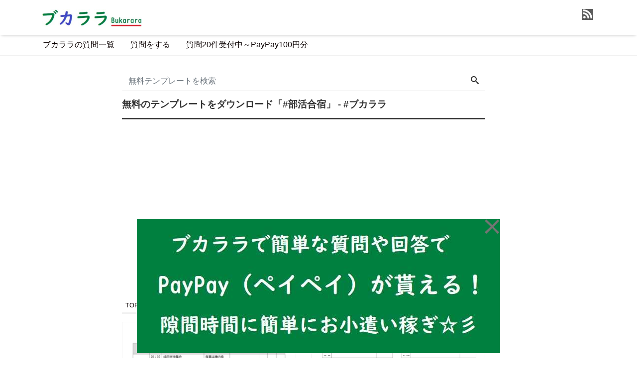

--- FILE ---
content_type: text/html; charset=UTF-8
request_url: https://bukarara.jp/templates/tag/%E9%83%A8%E6%B4%BB%E5%90%88%E5%AE%BF/
body_size: 16813
content:
<!DOCTYPE html>
<html dir="ltr" lang="ja" prefix="og: https://ogp.me/ns#">
<head>
<meta charset="utf-8">
<meta name="viewport" content="width=device-width, initial-scale=1, maximum-scale=1, user-scalable=no">

<meta name="author" content="ブカララ &#8211; 部活・学校・受験">

<!-- Google tag (gtag.js) -->
<script async data-type="lazy" data-src="https://www.googletagmanager.com/gtag/js?id=G-X8Y4DJ9CB8"></script>
<script data-type="lazy" data-src="[data-uri]"></script>

<script async src="https://pagead2.googlesyndication.com/pagead/js/adsbygoogle.js?client=ca-pub-6125085720949281"
     crossorigin="anonymous"></script>
<!-- OGP --><meta property='og:site_name' content='ブカララ - 部活・学校・受験'><meta property='og:description' content='「#ブカララ」では多くのデザインの素材を無料でダウンロード出来ます。「#部活合宿 テンプレート」をお探しの場合は複数のデザインから探してダウンロードする事で、ExcelやWordとPDF・JPGなど編集や印刷して使える素材が沢山あります。'><meta property='og:title' content='「#部活合宿テンプレート」を無料でダウンロード - #ブカララ'><meta property='og:url' content='https://bukarara.jp/templates/tag/%e9%83%a8%e6%b4%bb%e5%90%88%e5%ae%bf/'><meta property='og:type' content='article'><meta property='og:image' content='https://bukarara.jp/wp-content/uploads/2024/04/ブカララヘッダー.jpg'><meta property='og:image:width' content='1777'><meta property='og:image:height' content='1000'><meta property='og:image:secure_url' content='https://bukarara.jp/wp-content/uploads/2024/04/ブカララヘッダー.jpg'><meta name='twitter:card' content='summary_large_image'><meta name='twitter:title' content='「#部活合宿テンプレート」を無料でダウンロード - #ブカララ'><meta name='twitter:description' content='「#ブカララ」では多くのデザインの素材を無料でダウンロード出来ます。「#部活合宿 テンプレート」をお探しの場合は複数のデザインから探してダウンロードする事で、ExcelやWordとPDF・JPGなど編集や印刷して使える素材が沢山あります。'><meta name='twitter:image' content='https://bukarara.jp/wp-content/uploads/2024/04/ブカララヘッダー.jpg'>
<title>「#部活合宿テンプレート」を無料でダウンロード - #ブカララ</title>
<script type="text/javascript">var ajaxurl = "https://bukarara.jp/wp-admin/admin-ajax.php",ap_nonce 	= "4862b7564d",apTemplateUrl = "https://bukarara.jp/wp-content/plugins/anspress-question-answer/templates/js-template";apQuestionID = "0";aplang = {"loading":"\u8aad\u307f\u8fbc\u307f\u4e2d\uff0e\uff0e\uff0e","sending":"\u9001\u4fe1\u4e2d\uff0e\uff0e\uff0e","file_size_error":"\u30d5\u30a1\u30a4\u30eb\u30b5\u30a4\u30ba\u304c\u5927\u304d\u3059\u304e\u307e\u3059\uff0810 MBj\u307e\u3067\uff09","attached_max":"\u6dfb\u4ed8\u30d5\u30a1\u30a4\u30eb\u6570\u304c\u591a\u3059\u304e\u307e\u3059","commented":"\u30b3\u30e1\u30f3\u30c8\u6e08","comment":"\u30b3\u30e1\u30f3\u30c8","cancel":"\u30ad\u30e3\u30f3\u30bb\u30eb","update":"\u66f4\u65b0","your_comment":"\u30b3\u30e1\u30f3\u30c8\u3092\u5165\u529b\u3057\u3066\u304f\u3060\u3055\u3044...","notifications":"\u901a\u77e5","mark_all_seen":"\u5168\u3066\u65e2\u8aad\u306b\u3059\u308b","search":"\u691c\u7d22","no_permission_comments":"\u30b3\u30e1\u30f3\u30c8\u3092\u95b2\u89a7\u3059\u308b\u6a29\u9650\u304c\u3042\u308a\u307e\u305b\u3093"};disable_q_suggestion = "";</script>
		<!-- All in One SEO 4.7.3 - aioseo.com -->
		<meta name="description" content="「#ブカララ」では多くのデザインの素材を無料でダウンロード出来ます。「#部活合宿 テンプレート」をお探しの場合は複数のデザインから探してダウンロードする事で、ExcelやWordとPDF・JPGなど編集や印刷して使える素材が沢山あります。" />
		<meta name="robots" content="max-image-preview:large" />
		<link rel="canonical" href="https://bukarara.jp/templates/tag/" />
		<meta name="generator" content="All in One SEO (AIOSEO) 4.7.3" />
		<script type="application/ld+json" class="aioseo-schema">
			{"@context":"https:\/\/schema.org","@graph":[{"@type":"BreadcrumbList","@id":"https:\/\/bukarara.jp\/templates\/tag\/%E9%83%A8%E6%B4%BB%E5%90%88%E5%AE%BF\/#breadcrumblist","itemListElement":[{"@type":"ListItem","@id":"https:\/\/bukarara.jp\/#listItem","position":1,"name":"\u5bb6","item":"https:\/\/bukarara.jp\/","nextItem":"https:\/\/bukarara.jp\/templates\/tag\/%e9%83%a8%e6%b4%bb%e5%90%88%e5%ae%bf\/#listItem"},{"@type":"ListItem","@id":"https:\/\/bukarara.jp\/templates\/tag\/%e9%83%a8%e6%b4%bb%e5%90%88%e5%ae%bf\/#listItem","position":2,"name":"\u90e8\u6d3b\u5408\u5bbf","previousItem":"https:\/\/bukarara.jp\/#listItem"}]},{"@type":"CollectionPage","@id":"https:\/\/bukarara.jp\/templates\/tag\/%E9%83%A8%E6%B4%BB%E5%90%88%E5%AE%BF\/#collectionpage","url":"https:\/\/bukarara.jp\/templates\/tag\/%E9%83%A8%E6%B4%BB%E5%90%88%E5%AE%BF\/","name":"\u300c#\u90e8\u6d3b\u5408\u5bbf\u30c6\u30f3\u30d7\u30ec\u30fc\u30c8\u300d\u3092\u7121\u6599\u3067\u30c0\u30a6\u30f3\u30ed\u30fc\u30c9 - #\u30d6\u30ab\u30e9\u30e9","description":"\u300c#\u30d6\u30ab\u30e9\u30e9\u300d\u3067\u306f\u591a\u304f\u306e\u30c7\u30b6\u30a4\u30f3\u306e\u7d20\u6750\u3092\u7121\u6599\u3067\u30c0\u30a6\u30f3\u30ed\u30fc\u30c9\u51fa\u6765\u307e\u3059\u3002\u300c#\u90e8\u6d3b\u5408\u5bbf \u30c6\u30f3\u30d7\u30ec\u30fc\u30c8\u300d\u3092\u304a\u63a2\u3057\u306e\u5834\u5408\u306f\u8907\u6570\u306e\u30c7\u30b6\u30a4\u30f3\u304b\u3089\u63a2\u3057\u3066\u30c0\u30a6\u30f3\u30ed\u30fc\u30c9\u3059\u308b\u4e8b\u3067\u3001Excel\u3084Word\u3068PDF\u30fbJPG\u306a\u3069\u7de8\u96c6\u3084\u5370\u5237\u3057\u3066\u4f7f\u3048\u308b\u7d20\u6750\u304c\u6ca2\u5c71\u3042\u308a\u307e\u3059\u3002","inLanguage":"ja","isPartOf":{"@id":"https:\/\/bukarara.jp\/#website"},"breadcrumb":{"@id":"https:\/\/bukarara.jp\/templates\/tag\/%E9%83%A8%E6%B4%BB%E5%90%88%E5%AE%BF\/#breadcrumblist"}},{"@type":"WebSite","@id":"https:\/\/bukarara.jp\/#website","url":"https:\/\/bukarara.jp\/","name":"\u30d6\u30ab\u30e9\u30e9","description":"\u90e8\u6d3b\u30fb\u5b66\u6821\u30fb\u53d7\u9a13\u30fb\u4eba\u9593\u95a2\u4fc2\u30fb\u30a2\u30eb\u30d0\u30a4\u30c8\u306e\u30d6\u30ed\u30b0\u3084\u6295\u7a3f\u30dd\u30fc\u30bf\u30eb\u30b5\u30a4\u30c8\u30fb\u5b66\u6821\u3084\u90e8\u6d3b\u3067\u306e\u4eba\u9593\u95a2\u4fc2\u306a\u3069\u3092\u89e3\u6d88\u3067\u304d\u308b\u30dd\u30fc\u30bf\u30eb\u30b5\u30a4\u30c8\uff01","inLanguage":"ja","publisher":{"@id":"https:\/\/bukarara.jp\/#person"}}]}
		</script>
		<!-- All in One SEO -->

<script id="wpp-js" src="https://bukarara.jp/wp-content/plugins/wordpress-popular-posts/assets/js/wpp.min.js?ver=7.1.0" data-sampling="0" data-sampling-rate="100" data-api-url="https://bukarara.jp/wp-json/wordpress-popular-posts" data-post-id="0" data-token="cb686e8b69" data-lang="0" data-debug="0"></script>
<link rel="alternate" type="application/rss+xml" title="ブカララ - 部活・学校・受験 &raquo; フィード" href="https://bukarara.jp/feed/" />
<link rel="alternate" type="application/rss+xml" title="ブカララ - 部活・学校・受験 &raquo; コメントフィード" href="https://bukarara.jp/comments/feed/" />
<link rel="alternate" type="application/rss+xml" title="ブカララ - 部活・学校・受験 &raquo; 部活合宿 無料テンプレートのタグ のフィード" href="https://bukarara.jp/templates/tag/%e9%83%a8%e6%b4%bb%e5%90%88%e5%ae%bf/feed/" />
<style id='wp-img-auto-sizes-contain-inline-css'>
img:is([sizes=auto i],[sizes^="auto," i]){contain-intrinsic-size:3000px 1500px}
/*# sourceURL=wp-img-auto-sizes-contain-inline-css */
</style>
<link rel='stylesheet' id='anspress-fonts-css' href='https://bukarara.jp/wp-content/plugins/anspress-question-answer/templates/css/fonts.css?ver=4.3.2' media='all' />
<link rel='stylesheet' id='anspress-main-css' href='https://bukarara.jp/wp-content/plugins/anspress-question-answer/templates/css/main.css?ver=4.3.2' media='all' />
<style id='anspress-main-inline-css'>

		#anspress .ap-q-cells{
				margin-left: 60px;
		}
		#anspress .ap-a-cells{
				margin-left: 60px;
		}
/*# sourceURL=anspress-main-inline-css */
</style>
<link rel='stylesheet' id='ap-overrides-css' href='https://bukarara.jp/wp-content/themes/liquid-magazine-child/anspress/css/overrides.css?v=4.3.2&#038;ver=4.3.2' media='all' />
<link rel='stylesheet' id='sbi_styles-css' href='https://bukarara.jp/wp-content/plugins/instagram-feed/css/sbi-styles.min.css?ver=6.5.1' media='all' />
<style id='wp-emoji-styles-inline-css'>

	img.wp-smiley, img.emoji {
		display: inline !important;
		border: none !important;
		box-shadow: none !important;
		height: 1em !important;
		width: 1em !important;
		margin: 0 0.07em !important;
		vertical-align: -0.1em !important;
		background: none !important;
		padding: 0 !important;
	}
/*# sourceURL=wp-emoji-styles-inline-css */
</style>
<style id='wp-block-library-inline-css'>
:root{--wp-block-synced-color:#7a00df;--wp-block-synced-color--rgb:122,0,223;--wp-bound-block-color:var(--wp-block-synced-color);--wp-editor-canvas-background:#ddd;--wp-admin-theme-color:#007cba;--wp-admin-theme-color--rgb:0,124,186;--wp-admin-theme-color-darker-10:#006ba1;--wp-admin-theme-color-darker-10--rgb:0,107,160.5;--wp-admin-theme-color-darker-20:#005a87;--wp-admin-theme-color-darker-20--rgb:0,90,135;--wp-admin-border-width-focus:2px}@media (min-resolution:192dpi){:root{--wp-admin-border-width-focus:1.5px}}.wp-element-button{cursor:pointer}:root .has-very-light-gray-background-color{background-color:#eee}:root .has-very-dark-gray-background-color{background-color:#313131}:root .has-very-light-gray-color{color:#eee}:root .has-very-dark-gray-color{color:#313131}:root .has-vivid-green-cyan-to-vivid-cyan-blue-gradient-background{background:linear-gradient(135deg,#00d084,#0693e3)}:root .has-purple-crush-gradient-background{background:linear-gradient(135deg,#34e2e4,#4721fb 50%,#ab1dfe)}:root .has-hazy-dawn-gradient-background{background:linear-gradient(135deg,#faaca8,#dad0ec)}:root .has-subdued-olive-gradient-background{background:linear-gradient(135deg,#fafae1,#67a671)}:root .has-atomic-cream-gradient-background{background:linear-gradient(135deg,#fdd79a,#004a59)}:root .has-nightshade-gradient-background{background:linear-gradient(135deg,#330968,#31cdcf)}:root .has-midnight-gradient-background{background:linear-gradient(135deg,#020381,#2874fc)}:root{--wp--preset--font-size--normal:16px;--wp--preset--font-size--huge:42px}.has-regular-font-size{font-size:1em}.has-larger-font-size{font-size:2.625em}.has-normal-font-size{font-size:var(--wp--preset--font-size--normal)}.has-huge-font-size{font-size:var(--wp--preset--font-size--huge)}.has-text-align-center{text-align:center}.has-text-align-left{text-align:left}.has-text-align-right{text-align:right}.has-fit-text{white-space:nowrap!important}#end-resizable-editor-section{display:none}.aligncenter{clear:both}.items-justified-left{justify-content:flex-start}.items-justified-center{justify-content:center}.items-justified-right{justify-content:flex-end}.items-justified-space-between{justify-content:space-between}.screen-reader-text{border:0;clip-path:inset(50%);height:1px;margin:-1px;overflow:hidden;padding:0;position:absolute;width:1px;word-wrap:normal!important}.screen-reader-text:focus{background-color:#ddd;clip-path:none;color:#444;display:block;font-size:1em;height:auto;left:5px;line-height:normal;padding:15px 23px 14px;text-decoration:none;top:5px;width:auto;z-index:100000}html :where(.has-border-color){border-style:solid}html :where([style*=border-top-color]){border-top-style:solid}html :where([style*=border-right-color]){border-right-style:solid}html :where([style*=border-bottom-color]){border-bottom-style:solid}html :where([style*=border-left-color]){border-left-style:solid}html :where([style*=border-width]){border-style:solid}html :where([style*=border-top-width]){border-top-style:solid}html :where([style*=border-right-width]){border-right-style:solid}html :where([style*=border-bottom-width]){border-bottom-style:solid}html :where([style*=border-left-width]){border-left-style:solid}html :where(img[class*=wp-image-]){height:auto;max-width:100%}:where(figure){margin:0 0 1em}html :where(.is-position-sticky){--wp-admin--admin-bar--position-offset:var(--wp-admin--admin-bar--height,0px)}@media screen and (max-width:600px){html :where(.is-position-sticky){--wp-admin--admin-bar--position-offset:0px}}

/*# sourceURL=wp-block-library-inline-css */
</style><style id='wp-block-paragraph-inline-css'>
.is-small-text{font-size:.875em}.is-regular-text{font-size:1em}.is-large-text{font-size:2.25em}.is-larger-text{font-size:3em}.has-drop-cap:not(:focus):first-letter{float:left;font-size:8.4em;font-style:normal;font-weight:100;line-height:.68;margin:.05em .1em 0 0;text-transform:uppercase}body.rtl .has-drop-cap:not(:focus):first-letter{float:none;margin-left:.1em}p.has-drop-cap.has-background{overflow:hidden}:root :where(p.has-background){padding:1.25em 2.375em}:where(p.has-text-color:not(.has-link-color)) a{color:inherit}p.has-text-align-left[style*="writing-mode:vertical-lr"],p.has-text-align-right[style*="writing-mode:vertical-rl"]{rotate:180deg}
/*# sourceURL=https://bukarara.jp/wp-includes/blocks/paragraph/style.min.css */
</style>
<style id='global-styles-inline-css'>
:root{--wp--preset--aspect-ratio--square: 1;--wp--preset--aspect-ratio--4-3: 4/3;--wp--preset--aspect-ratio--3-4: 3/4;--wp--preset--aspect-ratio--3-2: 3/2;--wp--preset--aspect-ratio--2-3: 2/3;--wp--preset--aspect-ratio--16-9: 16/9;--wp--preset--aspect-ratio--9-16: 9/16;--wp--preset--color--black: #000000;--wp--preset--color--cyan-bluish-gray: #abb8c3;--wp--preset--color--white: #ffffff;--wp--preset--color--pale-pink: #f78da7;--wp--preset--color--vivid-red: #cf2e2e;--wp--preset--color--luminous-vivid-orange: #ff6900;--wp--preset--color--luminous-vivid-amber: #fcb900;--wp--preset--color--light-green-cyan: #7bdcb5;--wp--preset--color--vivid-green-cyan: #00d084;--wp--preset--color--pale-cyan-blue: #8ed1fc;--wp--preset--color--vivid-cyan-blue: #0693e3;--wp--preset--color--vivid-purple: #9b51e0;--wp--preset--color--liquid-theme: #00a5d4;--wp--preset--color--liquid-blue: #32bdeb;--wp--preset--color--liquid-dark-blue: #00a5d4;--wp--preset--color--liquid-red: #eb6032;--wp--preset--color--liquid-orange: #ff6900;--wp--preset--color--liquid-pink: #f6adc6;--wp--preset--color--liquid-yellow: #fff100;--wp--preset--color--liquid-green: #3eb370;--wp--preset--color--liquid-purple: #745399;--wp--preset--color--liquid-white: #ffffff;--wp--preset--color--liquid-dark-gray: #333333;--wp--preset--gradient--vivid-cyan-blue-to-vivid-purple: linear-gradient(135deg,rgb(6,147,227) 0%,rgb(155,81,224) 100%);--wp--preset--gradient--light-green-cyan-to-vivid-green-cyan: linear-gradient(135deg,rgb(122,220,180) 0%,rgb(0,208,130) 100%);--wp--preset--gradient--luminous-vivid-amber-to-luminous-vivid-orange: linear-gradient(135deg,rgb(252,185,0) 0%,rgb(255,105,0) 100%);--wp--preset--gradient--luminous-vivid-orange-to-vivid-red: linear-gradient(135deg,rgb(255,105,0) 0%,rgb(207,46,46) 100%);--wp--preset--gradient--very-light-gray-to-cyan-bluish-gray: linear-gradient(135deg,rgb(238,238,238) 0%,rgb(169,184,195) 100%);--wp--preset--gradient--cool-to-warm-spectrum: linear-gradient(135deg,rgb(74,234,220) 0%,rgb(151,120,209) 20%,rgb(207,42,186) 40%,rgb(238,44,130) 60%,rgb(251,105,98) 80%,rgb(254,248,76) 100%);--wp--preset--gradient--blush-light-purple: linear-gradient(135deg,rgb(255,206,236) 0%,rgb(152,150,240) 100%);--wp--preset--gradient--blush-bordeaux: linear-gradient(135deg,rgb(254,205,165) 0%,rgb(254,45,45) 50%,rgb(107,0,62) 100%);--wp--preset--gradient--luminous-dusk: linear-gradient(135deg,rgb(255,203,112) 0%,rgb(199,81,192) 50%,rgb(65,88,208) 100%);--wp--preset--gradient--pale-ocean: linear-gradient(135deg,rgb(255,245,203) 0%,rgb(182,227,212) 50%,rgb(51,167,181) 100%);--wp--preset--gradient--electric-grass: linear-gradient(135deg,rgb(202,248,128) 0%,rgb(113,206,126) 100%);--wp--preset--gradient--midnight: linear-gradient(135deg,rgb(2,3,129) 0%,rgb(40,116,252) 100%);--wp--preset--font-size--small: 13px;--wp--preset--font-size--medium: 20px;--wp--preset--font-size--large: 36px;--wp--preset--font-size--x-large: 42px;--wp--preset--spacing--20: 0.44rem;--wp--preset--spacing--30: 0.67rem;--wp--preset--spacing--40: 1rem;--wp--preset--spacing--50: 1.5rem;--wp--preset--spacing--60: 2.25rem;--wp--preset--spacing--70: 3.38rem;--wp--preset--spacing--80: 5.06rem;--wp--preset--shadow--natural: 6px 6px 9px rgba(0, 0, 0, 0.2);--wp--preset--shadow--deep: 12px 12px 50px rgba(0, 0, 0, 0.4);--wp--preset--shadow--sharp: 6px 6px 0px rgba(0, 0, 0, 0.2);--wp--preset--shadow--outlined: 6px 6px 0px -3px rgb(255, 255, 255), 6px 6px rgb(0, 0, 0);--wp--preset--shadow--crisp: 6px 6px 0px rgb(0, 0, 0);}:where(.is-layout-flex){gap: 0.5em;}:where(.is-layout-grid){gap: 0.5em;}body .is-layout-flex{display: flex;}.is-layout-flex{flex-wrap: wrap;align-items: center;}.is-layout-flex > :is(*, div){margin: 0;}body .is-layout-grid{display: grid;}.is-layout-grid > :is(*, div){margin: 0;}:where(.wp-block-columns.is-layout-flex){gap: 2em;}:where(.wp-block-columns.is-layout-grid){gap: 2em;}:where(.wp-block-post-template.is-layout-flex){gap: 1.25em;}:where(.wp-block-post-template.is-layout-grid){gap: 1.25em;}.has-black-color{color: var(--wp--preset--color--black) !important;}.has-cyan-bluish-gray-color{color: var(--wp--preset--color--cyan-bluish-gray) !important;}.has-white-color{color: var(--wp--preset--color--white) !important;}.has-pale-pink-color{color: var(--wp--preset--color--pale-pink) !important;}.has-vivid-red-color{color: var(--wp--preset--color--vivid-red) !important;}.has-luminous-vivid-orange-color{color: var(--wp--preset--color--luminous-vivid-orange) !important;}.has-luminous-vivid-amber-color{color: var(--wp--preset--color--luminous-vivid-amber) !important;}.has-light-green-cyan-color{color: var(--wp--preset--color--light-green-cyan) !important;}.has-vivid-green-cyan-color{color: var(--wp--preset--color--vivid-green-cyan) !important;}.has-pale-cyan-blue-color{color: var(--wp--preset--color--pale-cyan-blue) !important;}.has-vivid-cyan-blue-color{color: var(--wp--preset--color--vivid-cyan-blue) !important;}.has-vivid-purple-color{color: var(--wp--preset--color--vivid-purple) !important;}.has-black-background-color{background-color: var(--wp--preset--color--black) !important;}.has-cyan-bluish-gray-background-color{background-color: var(--wp--preset--color--cyan-bluish-gray) !important;}.has-white-background-color{background-color: var(--wp--preset--color--white) !important;}.has-pale-pink-background-color{background-color: var(--wp--preset--color--pale-pink) !important;}.has-vivid-red-background-color{background-color: var(--wp--preset--color--vivid-red) !important;}.has-luminous-vivid-orange-background-color{background-color: var(--wp--preset--color--luminous-vivid-orange) !important;}.has-luminous-vivid-amber-background-color{background-color: var(--wp--preset--color--luminous-vivid-amber) !important;}.has-light-green-cyan-background-color{background-color: var(--wp--preset--color--light-green-cyan) !important;}.has-vivid-green-cyan-background-color{background-color: var(--wp--preset--color--vivid-green-cyan) !important;}.has-pale-cyan-blue-background-color{background-color: var(--wp--preset--color--pale-cyan-blue) !important;}.has-vivid-cyan-blue-background-color{background-color: var(--wp--preset--color--vivid-cyan-blue) !important;}.has-vivid-purple-background-color{background-color: var(--wp--preset--color--vivid-purple) !important;}.has-black-border-color{border-color: var(--wp--preset--color--black) !important;}.has-cyan-bluish-gray-border-color{border-color: var(--wp--preset--color--cyan-bluish-gray) !important;}.has-white-border-color{border-color: var(--wp--preset--color--white) !important;}.has-pale-pink-border-color{border-color: var(--wp--preset--color--pale-pink) !important;}.has-vivid-red-border-color{border-color: var(--wp--preset--color--vivid-red) !important;}.has-luminous-vivid-orange-border-color{border-color: var(--wp--preset--color--luminous-vivid-orange) !important;}.has-luminous-vivid-amber-border-color{border-color: var(--wp--preset--color--luminous-vivid-amber) !important;}.has-light-green-cyan-border-color{border-color: var(--wp--preset--color--light-green-cyan) !important;}.has-vivid-green-cyan-border-color{border-color: var(--wp--preset--color--vivid-green-cyan) !important;}.has-pale-cyan-blue-border-color{border-color: var(--wp--preset--color--pale-cyan-blue) !important;}.has-vivid-cyan-blue-border-color{border-color: var(--wp--preset--color--vivid-cyan-blue) !important;}.has-vivid-purple-border-color{border-color: var(--wp--preset--color--vivid-purple) !important;}.has-vivid-cyan-blue-to-vivid-purple-gradient-background{background: var(--wp--preset--gradient--vivid-cyan-blue-to-vivid-purple) !important;}.has-light-green-cyan-to-vivid-green-cyan-gradient-background{background: var(--wp--preset--gradient--light-green-cyan-to-vivid-green-cyan) !important;}.has-luminous-vivid-amber-to-luminous-vivid-orange-gradient-background{background: var(--wp--preset--gradient--luminous-vivid-amber-to-luminous-vivid-orange) !important;}.has-luminous-vivid-orange-to-vivid-red-gradient-background{background: var(--wp--preset--gradient--luminous-vivid-orange-to-vivid-red) !important;}.has-very-light-gray-to-cyan-bluish-gray-gradient-background{background: var(--wp--preset--gradient--very-light-gray-to-cyan-bluish-gray) !important;}.has-cool-to-warm-spectrum-gradient-background{background: var(--wp--preset--gradient--cool-to-warm-spectrum) !important;}.has-blush-light-purple-gradient-background{background: var(--wp--preset--gradient--blush-light-purple) !important;}.has-blush-bordeaux-gradient-background{background: var(--wp--preset--gradient--blush-bordeaux) !important;}.has-luminous-dusk-gradient-background{background: var(--wp--preset--gradient--luminous-dusk) !important;}.has-pale-ocean-gradient-background{background: var(--wp--preset--gradient--pale-ocean) !important;}.has-electric-grass-gradient-background{background: var(--wp--preset--gradient--electric-grass) !important;}.has-midnight-gradient-background{background: var(--wp--preset--gradient--midnight) !important;}.has-small-font-size{font-size: var(--wp--preset--font-size--small) !important;}.has-medium-font-size{font-size: var(--wp--preset--font-size--medium) !important;}.has-large-font-size{font-size: var(--wp--preset--font-size--large) !important;}.has-x-large-font-size{font-size: var(--wp--preset--font-size--x-large) !important;}
/*# sourceURL=global-styles-inline-css */
</style>

<style id='classic-theme-styles-inline-css'>
/*! This file is auto-generated */
.wp-block-button__link{color:#fff;background-color:#32373c;border-radius:9999px;box-shadow:none;text-decoration:none;padding:calc(.667em + 2px) calc(1.333em + 2px);font-size:1.125em}.wp-block-file__button{background:#32373c;color:#fff;text-decoration:none}
/*# sourceURL=/wp-includes/css/classic-themes.min.css */
</style>
<link rel='stylesheet' id='appep-client-style-css' href='https://bukarara.jp/wp-content/plugins/anspress-plugin-easy-payment/css/appep_client_style.css?ver=1.3.5' media='all' />
<link rel='stylesheet' id='contact-form-7-css' href='https://bukarara.jp/wp-content/plugins/contact-form-7/includes/css/styles.css?ver=6.0' media='all' />
<link rel='stylesheet' id='cdlm-client-style-css' href='https://bukarara.jp/wp-content/plugins/very-easy-content-download-manager/css/cdlm-client-style.css?ver=1.0.2' media='all' />
<link rel='stylesheet' id='wordpress-popular-posts-css-css' href='https://bukarara.jp/wp-content/plugins/wordpress-popular-posts/assets/css/wpp.css?ver=7.1.0' media='all' />
<link rel='stylesheet' id='bootstrap-css' href='https://bukarara.jp/wp-content/themes/liquid-magazine/css/bootstrap.min.css?ver=9999' media='all' />
<link rel='stylesheet' id='icomoon-css' href='https://bukarara.jp/wp-content/themes/liquid-magazine/css/icomoon.css?ver=6.9' media='all' />
<link rel='stylesheet' id='liquid-style-css' href='https://bukarara.jp/wp-content/themes/liquid-magazine/style.css?ver=6.9' media='all' />
<link rel='stylesheet' id='child-style-css' href='https://bukarara.jp/wp-content/themes/liquid-magazine-child/style.css?ver=20240623-1' media='all' />
<link rel='stylesheet' id='liquid-block-style-css' href='https://bukarara.jp/wp-content/themes/liquid-magazine/css/block.css?ver=9999' media='all' />
<link rel='stylesheet' id='pochipp-front-css' href='https://bukarara.jp/wp-content/plugins/pochipp/dist/css/style.css?ver=1.15.0' media='all' />
<link rel='stylesheet' id='um_modal-css' href='https://bukarara.jp/wp-content/plugins/ultimate-member/assets/css/um-modal.min.css?ver=2.8.9' media='all' />
<link rel='stylesheet' id='um_ui-css' href='https://bukarara.jp/wp-content/plugins/ultimate-member/assets/libs/jquery-ui/jquery-ui.min.css?ver=1.13.2' media='all' />
<link rel='stylesheet' id='um_tipsy-css' href='https://bukarara.jp/wp-content/plugins/ultimate-member/assets/libs/tipsy/tipsy.min.css?ver=1.0.0a' media='all' />
<link rel='stylesheet' id='um_raty-css' href='https://bukarara.jp/wp-content/plugins/ultimate-member/assets/libs/raty/um-raty.min.css?ver=2.6.0' media='all' />
<link rel='stylesheet' id='select2-css' href='https://bukarara.jp/wp-content/plugins/ultimate-member/assets/libs/select2/select2.min.css?ver=4.0.13' media='all' />
<link rel='stylesheet' id='um_fileupload-css' href='https://bukarara.jp/wp-content/plugins/ultimate-member/assets/css/um-fileupload.min.css?ver=2.8.9' media='all' />
<link rel='stylesheet' id='um_confirm-css' href='https://bukarara.jp/wp-content/plugins/ultimate-member/assets/libs/um-confirm/um-confirm.min.css?ver=1.0' media='all' />
<link rel='stylesheet' id='um_datetime-css' href='https://bukarara.jp/wp-content/plugins/ultimate-member/assets/libs/pickadate/default.min.css?ver=3.6.2' media='all' />
<link rel='stylesheet' id='um_datetime_date-css' href='https://bukarara.jp/wp-content/plugins/ultimate-member/assets/libs/pickadate/default.date.min.css?ver=3.6.2' media='all' />
<link rel='stylesheet' id='um_datetime_time-css' href='https://bukarara.jp/wp-content/plugins/ultimate-member/assets/libs/pickadate/default.time.min.css?ver=3.6.2' media='all' />
<link rel='stylesheet' id='um_fonticons_ii-css' href='https://bukarara.jp/wp-content/plugins/ultimate-member/assets/libs/legacy/fonticons/fonticons-ii.min.css?ver=2.8.9' media='all' />
<link rel='stylesheet' id='um_fonticons_fa-css' href='https://bukarara.jp/wp-content/plugins/ultimate-member/assets/libs/legacy/fonticons/fonticons-fa.min.css?ver=2.8.9' media='all' />
<link rel='stylesheet' id='um_fontawesome-css' href='https://bukarara.jp/wp-content/plugins/ultimate-member/assets/css/um-fontawesome.min.css?ver=6.5.2' media='all' />
<link rel='stylesheet' id='um_common-css' href='https://bukarara.jp/wp-content/plugins/ultimate-member/assets/css/common.min.css?ver=2.8.9' media='all' />
<link rel='stylesheet' id='um_responsive-css' href='https://bukarara.jp/wp-content/plugins/ultimate-member/assets/css/um-responsive.min.css?ver=2.8.9' media='all' />
<link rel='stylesheet' id='um_styles-css' href='https://bukarara.jp/wp-content/plugins/ultimate-member/assets/css/um-styles.min.css?ver=2.8.9' media='all' />
<link rel='stylesheet' id='um_crop-css' href='https://bukarara.jp/wp-content/plugins/ultimate-member/assets/libs/cropper/cropper.min.css?ver=1.6.1' media='all' />
<link rel='stylesheet' id='um_profile-css' href='https://bukarara.jp/wp-content/plugins/ultimate-member/assets/css/um-profile.min.css?ver=2.8.9' media='all' />
<link rel='stylesheet' id='um_account-css' href='https://bukarara.jp/wp-content/plugins/ultimate-member/assets/css/um-account.min.css?ver=2.8.9' media='all' />
<link rel='stylesheet' id='um_misc-css' href='https://bukarara.jp/wp-content/plugins/ultimate-member/assets/css/um-misc.min.css?ver=2.8.9' media='all' />
<link rel='stylesheet' id='um_default_css-css' href='https://bukarara.jp/wp-content/plugins/ultimate-member/assets/css/um-old-default.min.css?ver=2.8.9' media='all' />
<script src="https://bukarara.jp/wp-includes/js/jquery/jquery.min.js?ver=3.7.1" id="jquery-core-js"></script>
<script src="https://bukarara.jp/wp-includes/js/jquery/jquery-migrate.min.js?ver=3.4.1" id="jquery-migrate-js"></script>
<script src="https://bukarara.jp/wp-content/themes/liquid-magazine/js/bootstrap.min.js?ver=9999" id="bootstrap-js"></script>
<script src="https://bukarara.jp/wp-content/plugins/ultimate-member/assets/js/um-gdpr.min.js?ver=2.8.9" id="um-gdpr-js"></script>
<link rel="https://api.w.org/" href="https://bukarara.jp/wp-json/" /><link rel="alternate" title="JSON" type="application/json" href="https://bukarara.jp/wp-json/wp/v2/templates_tag/335" /><link rel="EditURI" type="application/rsd+xml" title="RSD" href="https://bukarara.jp/xmlrpc.php?rsd" />
		<style type="text/css">
			.um_request_name {
				display: none !important;
			}
		</style>
	            <style id="wpp-loading-animation-styles">@-webkit-keyframes bgslide{from{background-position-x:0}to{background-position-x:-200%}}@keyframes bgslide{from{background-position-x:0}to{background-position-x:-200%}}.wpp-widget-block-placeholder,.wpp-shortcode-placeholder{margin:0 auto;width:60px;height:3px;background:#dd3737;background:linear-gradient(90deg,#dd3737 0%,#571313 10%,#dd3737 100%);background-size:200% auto;border-radius:3px;-webkit-animation:bgslide 1s infinite linear;animation:bgslide 1s infinite linear}</style>
            <!-- Pochipp -->
<style id="pchpp_custom_style">:root{--pchpp-color-inline: #069A8E;--pchpp-color-custom: #5ca250;--pchpp-color-custom-2: #8e59e4;--pchpp-color-amazon: #f99a0c;--pchpp-color-rakuten: #e0423c;--pchpp-color-yahoo: #438ee8;--pchpp-color-mercari: #3c3c3c;--pchpp-inline-bg-color: var(--pchpp-color-inline);--pchpp-inline-txt-color: #fff;--pchpp-inline-shadow: 0 1px 4px -1px rgba(0, 0, 0, 0.2);--pchpp-inline-radius: 0px;--pchpp-inline-width: auto;}</style>
<script id="pchpp_vars">window.pchppVars = {};window.pchppVars.ajaxUrl = "https://bukarara.jp/wp-admin/admin-ajax.php";window.pchppVars.ajaxNonce = "e29a3aa3ce";</script>

<!-- / Pochipp -->
	<style type="text/css">
		/*<!-- rtoc -->*/
		.rtoc-mokuji-content {
			background-color: #ffffff;
		}

		.rtoc-mokuji-content.frame1 {
			border: 1px solid #405796;
		}

		.rtoc-mokuji-content #rtoc-mokuji-title {
			color: #405796;
		}

		.rtoc-mokuji-content .rtoc-mokuji li>a {
			color: #5c5f6b;
		}

		.rtoc-mokuji-content .mokuji_ul.level-1>.rtoc-item::before {
			background-color: #6a91c1 !important;
		}

		.rtoc-mokuji-content .mokuji_ul.level-2>.rtoc-item::before {
			background-color: #6a91c1 !important;
		}

		.rtoc-mokuji-content.frame2::before,
		.rtoc-mokuji-content.frame3,
		.rtoc-mokuji-content.frame4,
		.rtoc-mokuji-content.frame5 {
			border-color: #405796 !important;
		}

		.rtoc-mokuji-content.frame5::before,
		.rtoc-mokuji-content.frame5::after {
			background-color: #405796;
		}

		.widget_block #rtoc-mokuji-widget-wrapper .rtoc-mokuji.level-1 .rtoc-item.rtoc-current:after,
		.widget #rtoc-mokuji-widget-wrapper .rtoc-mokuji.level-1 .rtoc-item.rtoc-current:after,
		#scrollad #rtoc-mokuji-widget-wrapper .rtoc-mokuji.level-1 .rtoc-item.rtoc-current:after,
		#sideBarTracking #rtoc-mokuji-widget-wrapper .rtoc-mokuji.level-1 .rtoc-item.rtoc-current:after {
			background-color: #6a91c1 !important;
		}

		.cls-1,
		.cls-2 {
			stroke: #405796;
		}

		.rtoc-mokuji-content .decimal_ol.level-2>.rtoc-item::before,
		.rtoc-mokuji-content .mokuji_ol.level-2>.rtoc-item::before,
		.rtoc-mokuji-content .decimal_ol.level-2>.rtoc-item::after,
		.rtoc-mokuji-content .decimal_ol.level-2>.rtoc-item::after {
			color: #6a91c1;
			background-color: #6a91c1;
		}

		.rtoc-mokuji-content .rtoc-mokuji.level-1>.rtoc-item::before {
			color: #6a91c1;
		}

		.rtoc-mokuji-content .decimal_ol>.rtoc-item::after {
			background-color: #6a91c1;
		}

		.rtoc-mokuji-content .decimal_ol>.rtoc-item::before {
			color: #6a91c1;
		}

		/*rtoc_return*/
		#rtoc_return a::before {
			background-image: url(https://bukarara.jp/wp-content/plugins/rich-table-of-content/include/../img/rtoc_return.png);
		}

		#rtoc_return a {
			background-color: #6a91c1 !important;
		}

		/* アクセントポイント */
		.rtoc-mokuji-content .level-1>.rtoc-item #rtocAC.accent-point::after {
			background-color: #6a91c1;
		}

		.rtoc-mokuji-content .level-2>.rtoc-item #rtocAC.accent-point::after {
			background-color: #6a91c1;
		}
		.rtoc-mokuji-content.frame6,
		.rtoc-mokuji-content.frame7::before,
		.rtoc-mokuji-content.frame8::before {
			border-color: #405796;
		}

		.rtoc-mokuji-content.frame6 #rtoc-mokuji-title,
		.rtoc-mokuji-content.frame7 #rtoc-mokuji-title::after {
			background-color: #405796;
		}

		#rtoc-mokuji-wrapper.rtoc-mokuji-content.rtoc_h2_timeline .mokuji_ol.level-1>.rtoc-item::after,
		#rtoc-mokuji-wrapper.rtoc-mokuji-content.rtoc_h2_timeline .level-1.decimal_ol>.rtoc-item::after,
		#rtoc-mokuji-wrapper.rtoc-mokuji-content.rtoc_h3_timeline .mokuji_ol.level-2>.rtoc-item::after,
		#rtoc-mokuji-wrapper.rtoc-mokuji-content.rtoc_h3_timeline .mokuji_ol.level-2>.rtoc-item::after,
		.rtoc-mokuji-content.frame7 #rtoc-mokuji-title span::after {
			background-color: #6a91c1;
		}

		.widget #rtoc-mokuji-wrapper.rtoc-mokuji-content.frame6 #rtoc-mokuji-title {
			color: #405796;
			background-color: #ffffff;
		}
	</style>
	<link rel="icon" href="https://bukarara.jp/wp-content/uploads/2024/04/cropped-ブブララ-32x32.png" sizes="32x32" />
<link rel="icon" href="https://bukarara.jp/wp-content/uploads/2024/04/cropped-ブブララ-192x192.png" sizes="192x192" />
<link rel="apple-touch-icon" href="https://bukarara.jp/wp-content/uploads/2024/04/cropped-ブブララ-180x180.png" />
<meta name="msapplication-TileImage" content="https://bukarara.jp/wp-content/uploads/2024/04/cropped-ブブララ-270x270.png" />

<!--[if lt IE 9]>
<meta http-equiv="X-UA-Compatible" content="IE=edge">
<script type="text/javascript" src="https://oss.maxcdn.com/html5shiv/3.7.2/html5shiv.min.js"></script>
<script type="text/javascript" src="https://oss.maxcdn.com/respond/1.4.2/respond.min.js"></script>
<![endif]-->


<!-- CSS -->
<style>
        .tag-image-container {
        height: 100px;
    }

    .question-default-eye-catch-container {
        height: 100px;
    }

    .question-list-image-container {
        height: 100px;
    }

/*  customize  */
a, a:hover, a:active, a:visited {
    color: #0a0000;
}
/*  custom head  */


        .cdlm-style {
            .list-block .post_thumb {
                height: 300px;
                overflow: hidden;
                background-color: unset;
                text-align: center;
            }

            .list-block .cdlm-thumb-landscape {
                align-items: center;
            }

            .list-block .cdlm-thumb-portrait {
                align-items: baseline;
            }

            .list-block .cdlm-thumb-image {
                align-items: baseline;
            }

            .post_links .list-block {
                display: block!important;

                .post_thumb {
                    display: block;
                    background-position: center;
                }
            }
        }

        .cdlm-widget-style {
            span {
                padding: 1px 0px 0.5em 0;
            }
        }
        
    .question-h2, .question-h2 span, .question-h3, .question-h3 span {
        -webkit-line-clamp: 3;;
    }

    /* For Bootstrap 4.2 modal */
    body.modal-open {
        padding-right: 0 !important;
    }
</style>


<link rel='stylesheet' id='rtoc_style-css' href='https://bukarara.jp/wp-content/plugins/rich-table-of-content/css/rtoc_style.css?ver=6.9' media='all' />
</head>

<body class="archive tax-templates_tag term-335 wp-theme-liquid-magazine wp-child-theme-liquid-magazine-child" style="overflow-y: scroll;">


<!-- FB -->

<a id="top"></a>
<div class="wrapper">

<div class="headline">
    <div class="container">
        <div class="row">
            <div class="col-sm-6">
                <a href="https://bukarara.jp" title="ブカララ &#8211; 部活・学校・受験" class="logo">
			                                <img src="https://bukarara.jp/wp-content/uploads/2024/04/cropped-ブカララロゴ-1-1.jpg" alt="ブカララ &#8211; 部活・学校・受験">
			                        </a>
            </div>
            <div class="col-sm-6">
		                        <div class="sns d-none d-md-block">
			        			        			        			        			        			        			        			        			        			        			        			                                <a href="https://bukarara.jp/feed/"><i class="icon icon-rss"></i></a>
			                        </div>
            </div>
        </div>
    </div>
</div>

<nav class="navbar navbar-light navbar-expand-md flex-column">

    <div class="container">

		
		
        <button type="button" class="navbar-search d-block d-md-none" aria-label="Search"><i class="icon icon-search"></i></button>
        <!-- Global Menu -->
		<ul id="menu-global-menu-fixed" class="nav navbar-nav global-menu-fixed"><li id="menu-item-37" class="anspress-menu-base menu-item menu-item-type-post_type menu-item-object-page menu-item-37 nav-item"><a href="https://bukarara.jp/questions/">ブカララの質問一覧</a></li>
<li id="menu-item-38" class="anspress-menu-ask menu-item menu-item-type-post_type menu-item-object-page menu-item-38 nav-item"><a href="https://bukarara.jp/questions/ask/">質問をする</a></li>
<li class="menu-item"><a href="/questions/ask/">質問20件受付中～PayPay100円分</a></li></ul>            <ul class="nav navbar-nav global-menu-fixed ml-auto d-md-none">

									                    <li class='menu-item'><a href="/login/">ログイン</a></li>
                    <li class='menu-item'><a href="/register/">会員登録</a></li>
				            </ul>
					            <button type="button" class="navbar-toggler collapsed">
                <span class="sr-only">Menu</span>
                <span class="icon-bar top-bar"></span>
                <span class="icon-bar middle-bar"></span>
                <span class="icon-bar bottom-bar"></span>
            </button>
		

    </div>
	</nav>
<div class="searchform_nav">
    
<div class="searchform">
    <form action="https://bukarara.jp/" method="get" class="search-form">
        <fieldset class="form-group">
            <label class="screen-reader-text">検索</label>
            <input type="text" name="s" value="" placeholder="質問を検索" class="form-control search-text">
            <input type='hidden' name='post_type' value='question' />
            <button type="submit" value="Search" class="btn btn-primary" aria-label="Search"><i class="icon icon-search"></i></button>
        </fieldset>
    </form>
</div>

</div>

<!--<div class="hero">-->
<!--    <div class="hero_img" data-adaptive-background data-ab-css-background>&nbsp;</div>-->
<!--</div>-->

        <style>
            .row.no-gutters {
                margin-right: 0;
                margin-left: 0;
            }

            .cdlm-archive-title {
                font-size: large;
                font-weight: bold;
                margin: 0;
                line-height: unset;
            }
        </style>
		
<div class="detail archive">
    <div class="container">
        <div class="row">

	            <div class="free-space">
        <div class="menu-content-left">
            <script async src="https://pagead2.googlesyndication.com/pagead/js/adsbygoogle.js?client=ca-pub-6125085720949281"
     crossorigin="anonymous"></script>
<!-- bukarara-160x1200 -->
<ins class="adsbygoogle"
     style="display:inline-block;width:160px;height:1200px"
     data-ad-client="ca-pub-6125085720949281"
     data-ad-slot="6806665394"></ins>
<script>
     (adsbygoogle = window.adsbygoogle || []).push({});
</script>
        </div>
    </div>
	        
            <div class="col-md-8 mainarea">

	            
<div class="searchform">
    <form action="https://bukarara.jp/templates/" method="get" class="search-form">
        <fieldset class="form-group">
            <label class="screen-reader-text">検索</label>
            <input type="text" name="s" value="" placeholder="無料テンプレートを検索" class="form-control search-text">
            
            <button type="submit" value="Search" class="btn btn-primary" aria-label="Search"><i class="icon icon-search"></i></button>
        </fieldset>
    </form>
</div>


                <h1 class='ttl_h1'>無料のテンプレートをダウンロード<span>「#部活合宿」</span> - #ブカララ</h1>    <p>
        <div class="free-space">
            <div class="above_breadcrumbs">
                <script async src="https://pagead2.googlesyndication.com/pagead/js/adsbygoogle.js?client=ca-pub-6125085720949281"
     crossorigin="anonymous"></script>
<!-- bukarara-responsive -->
<ins class="adsbygoogle"
     style="display:block"
     data-ad-client="ca-pub-6125085720949281"
     data-ad-slot="3436740911"
     data-ad-format="auto"
     data-full-width-responsive="true"></ins>
<script>
     (adsbygoogle = window.adsbygoogle || []).push({});
</script>
<br /><br />
            </div>
        </div>
    </p>
                        <!-- pan -->
                        <nav aria-label="breadcrumb">
                            <ul class="breadcrumb" itemscope itemtype="https://schema.org/BreadcrumbList" style="border-top: unset!important;">
                                <li class="breadcrumb-item" itemprop="itemListElement" itemscope itemtype="https://schema.org/ListItem">
                                    <a href="https://bukarara.jp" itemprop="item"><span itemprop="name">TOP</span></a>
                                    <meta itemprop="position" content="1">
                                </li>
				                
	                                                            <li class="breadcrumb-item" itemprop="itemListElement" itemscope itemtype="https://schema.org/ListItem">
                                    <a href="https://bukarara.jp/templates/" itemprop="item"><span itemprop="name">無料テンプレート</span></a>
                                    <meta itemprop="position" content="2">
                                </li>

				                                                <li class="breadcrumb-item" itemprop="itemListElement" itemscope itemtype="https://schema.org/ListItem">
                                    <a href="https://bukarara.jp/templates/category/" itemprop="item"><span itemprop="name">カテゴリ</span></a>
                                    <meta itemprop="position" content="3">
                                </li>

	                                                            <li class="breadcrumb-item" itemprop="itemListElement" itemscope itemtype="https://schema.org/ListItem">
                                    <a href="https://bukarara.jp/templates/tag/" itemprop="item"><span itemprop="name">タグ</span></a>
                                    <meta itemprop="position" content="4">
                                </li>
				                                            </ul>
                        </nav>
                        
                
	            
                <div class="row" id="main">

                    


		                <article class="list col-xl-6 col-lg-6 list_big cdlm-style post-1140 templates type-templates status-publish has-post-thumbnail hentry templates_category-368 templates_tag-141 templates_tag-288 templates_tag-158 templates_tag-124 templates_tag-293 templates_tag-336 templates_tag-369 templates_tag-335 templates_tag-142">
                                <a href="https://bukarara.jp/templates/1140/" title="旅行工程表（旅のしおり）学校での修学旅行・部活の合宿などに使いやすいExcelとWordやPDFのテンプレートとなります。シンプルに旅行の日程を作成する事が出来" class="post_links">
                    <div class="list-block">
                                                                                    <div class="post_thumb cdlm-thumb-portrait">
                                    <img src="[data-uri]" alt="旅行工程表（旅のしおり）学校で" class="img-fluid" data-loading="lazy" data-src="https://bukarara.jp/wp-content/uploads/2024/07/修学旅行や合宿の旅行工程表テンプレート-724x1024.jpg">
                                </div>
                                
                                                <div class="list-text">
                            
                            
                            <h3 class="list-title post_ttl">
							    旅行工程表（旅のしおり）学校での修学旅行・部活の合宿などに使いやすいExcelとWordやPDFのテンプレートとなります。シンプルに旅行の日程を作成する事が出来                            </h3>
                        </div>
                    </div>
                </a>
            </article>
		    
		                <article class="list col-xl-6 col-lg-6 list_big cdlm-style post-1030 templates type-templates status-publish has-post-thumbnail hentry templates_category-334 templates_tag-288 templates_tag-124 templates_tag-336 templates_tag-264 templates_tag-335">
                                <a href="https://bukarara.jp/templates/1030/" title="旅行日程表（修学旅行・部活の合宿）Excel・Word・PDFのテンプレートで、学校での行事などで1泊2日などの旅のしおりなどとし利用する事が出来る素材となりま" class="post_links">
                    <div class="list-block">
                                                                                    <div class="post_thumb d-flex cdlm-thumb-landscape">
                                    <img src="[data-uri]" alt="旅行日程表（修学旅行・部活の合" class="img-fluid mx-auto" data-loading="lazy" data-src="https://bukarara.jp/wp-content/uploads/2024/07/templates_1030_image-1024x725.jpg">
                                </div>
	                            
                                                <div class="list-text">
                            
                            
                            <h3 class="list-title post_ttl">
							    旅行日程表（修学旅行・部活の合宿）Excel・Word・PDFのテンプレートで、学校での行事などで1泊2日などの旅のしおりなどとし利用する事が出来る素材となりま                            </h3>
                        </div>
                    </div>
                </a>
            </article>
		    
                </div>

                
                
            </div><!-- /col -->
            
<div class="col-md-4 sidebar">

    
    <div class="sidebar-inner">
        <div class="row widgets">

            
	            
                <!-- no widget -->
                <div class="col-12 widget search mb-0">
		            
<div class="searchform">
    <form action="https://bukarara.jp/" method="get" class="search-form">
        <fieldset class="form-group">
            <label class="screen-reader-text">検索</label>
            <input type="text" name="s" value="" placeholder="質問を検索" class="form-control search-text">
            <input type='hidden' name='post_type' value='question' />
            <button type="submit" value="Search" class="btn btn-primary" aria-label="Search"><i class="icon icon-search"></i></button>
        </fieldset>
    </form>
</div>

                </div>

                <div class="col-12 widget">

                                            <div class="ttl">アカウント</div>
                                                <div><a href="/login/">ログイン</a></div>
                        <div><a href="/register/">会員登録</a></div>
                                    </div>

	            
                                        <div class="col-12 widget">
                            <div class="ttl">みんなの質問</div>
                            <div><a href="/questions/">質問一覧</a></div>
                            <div><a href="/questions/ask/">質問をする</a></div>
                            <div><a href="/questions/activities/">アクティビティ</a></div>
                            <div><a href="/questions/categories/">カテゴリ</a><br></div>
                            <div><a href="/questions/tags/">タグ</a></div>
                        </div>
                        
                					<div class="col-12 widget">
						<div class="ttl">無料テンプレート</div>
						<div><a href='https://bukarara.jp/templates/'>無料テンプレート</a></div><div><a href='https://bukarara.jp/templates/category/'>カテゴリ</a></div><div><a href='https://bukarara.jp/templates/tag/'>タグ</a></div>					</div>
				
	            
                                    </div>
    </div>
</div>
	            <div class="free-space">
        <div class="menu-content-right">
            <script async src="https://pagead2.googlesyndication.com/pagead/js/adsbygoogle.js?client=ca-pub-6125085720949281"
     crossorigin="anonymous"></script>
<!-- bukarara-160x1200 -->
<ins class="adsbygoogle"
     style="display:inline-block;width:160px;height:1200px"
     data-ad-client="ca-pub-6125085720949281"
     data-ad-slot="6806665394"></ins>
<script>
     (adsbygoogle = window.adsbygoogle || []).push({});
</script>
        </div>
    </div>
        </div>
    </div>
</div>


    <div id="bottom-sticky-free-space-element" class="container sticky-top hidden">
        <div class="d-flex justify-content-center" style="position: relative;">
           <div class="bottom-sticky-free-space-element-container">
                <div class="bottom-sticky-close-button"
                    style="background:none;background: url('https://bukarara.jp/wp-content/appep/icons/x_mark_gray_thin.png') no-repeat center rgba(255, 255, 255, 0); background-size: cover; height: 2rem; width: 2rem;" data-loading="lazy-background"></div>
                <div id="daily_popup_html_div"></div>
            </div>
        </div>
    </div>

<div class="foot">
    <div class="container sns">
                                                                                                        <a href="https://bukarara.jp/feed/" aria-label="feed link"><i class="icon icon-rss"></i></a>
            </div>
</div>


<div class="pagetop">
    <a href="#top" aria-label="top"><i class="icon icon-arrow-up2"></i></a>
</div>


<footer>

    <div class="container">

	    
                <div class="row widgets">
            <div id="block-2" class="col-sm-4"><div class="widget widget_block widget_text">
<p><strong><a href="/">ホーム</a><br><a href="/terms-of-service/">利用規約</a><br><a href="/privacy">プライバシーポリシー</a><br><a href="/about">サイト運営者</a><br><a href="/contact">お問い合わせ</a></strong></p>
</div></div>        </div>
            </div>
    <div class="copy">
        (C)        2026 <a href="https://bukarara.jp">ブカララ &#8211; 部活・学校・受験</a>. All rights reserved.
	        <div class="free-space">
        <div class="index-footer-after-copyright">
            <a href="https://note.com/bukarara/">Bukarara</a>
        </div>
    </div>    </div>
</footer>

</div><!--/wrapper-->

<script>
var pochippSaleData = {
	amazon:{"start":"","end":"","text":""},
	rakuten:{"start":"","end":"","text":""},
	yahoo:{"start":"","end":"","text":""},
	mercari:{"start":"","end":"","text":""},
};
</script>
	
<div id="um_upload_single" style="display:none;"></div>

<div id="um_view_photo" style="display:none;">
	<a href="javascript:void(0);" data-action="um_remove_modal" class="um-modal-close" aria-label="写真モーダルを閉じる">
		<i class="um-faicon-times"></i>
	</a>

	<div class="um-modal-body photo">
		<div class="um-modal-photo"></div>
	</div>
</div>
<script type="speculationrules">
{"prefetch":[{"source":"document","where":{"and":[{"href_matches":"/*"},{"not":{"href_matches":["/wp-*.php","/wp-admin/*","/wp-content/uploads/*","/wp-content/*","/wp-content/plugins/*","/wp-content/themes/liquid-magazine-child/*","/wp-content/themes/liquid-magazine/*","/*\\?(.+)"]}},{"not":{"selector_matches":"a[rel~=\"nofollow\"]"}},{"not":{"selector_matches":".no-prefetch, .no-prefetch a"}}]},"eagerness":"conservative"}]}
</script>
<!-- Instagram Feed JS -->
<script type="text/javascript">
var sbiajaxurl = "https://bukarara.jp/wp-admin/admin-ajax.php";
</script>
<script type="text/javascript" id="flying-scripts">const loadScriptsTimer=setTimeout(loadScripts,5*1000);const userInteractionEvents=["mouseover","keydown","touchstart","touchmove","wheel"];userInteractionEvents.forEach(function(event){window.addEventListener(event,triggerScriptLoader,{passive:!0})});function triggerScriptLoader(){loadScripts();clearTimeout(loadScriptsTimer);userInteractionEvents.forEach(function(event){window.removeEventListener(event,triggerScriptLoader,{passive:!0})})}
function loadScripts(){document.querySelectorAll("script[data-type='lazy']").forEach(function(elem){elem.setAttribute("src",elem.getAttribute("data-src"))})}</script>
    <script type="text/javascript" id="flying-images">"use strict";window.FIConfig={lazyMethod:"javascript",lazyMargin:500};var flyingImages=function(){var a=document.querySelectorAll("[data-loading=\"lazy\"]");if(window.FIConfig.lazyMethod.includes("native")&&"loading"in HTMLImageElement.prototype)a.forEach(function(a){a.removeAttribute("data-loading"),a.setAttribute("loading","lazy"),a.dataset.srcset&&(a.srcset=a.dataset.srcset),a.src=a.dataset.src});else if(window.IntersectionObserver){var b=new IntersectionObserver(function(a){a.forEach(function(a){a.isIntersecting&&(b.unobserve(a.target),a.target.dataset.srcset&&(a.target.srcset=a.target.dataset.srcset),a.target.src=a.target.dataset.src,a.target.classList.add("lazyloaded"),a.target.removeAttribute("data-loading"))})},{rootMargin:window.FIConfig.lazyMargin+"px"});a.forEach(function(a){b.observe(a)})}else for(var c=0;c<a.length;c++)a[c].dataset.srcset&&(a[c].srcset=a[c].dataset.srcset),a[c].src=a[c].dataset.src};flyingImages();function throttle(a,b){var c=!1;return function(){c||(a.apply(null,arguments),c=!0,setTimeout(function(){c=!1},b))}}var dynamicContentObserver=new MutationObserver(throttle(flyingImages,125));dynamicContentObserver.observe(document.body,{attributes:!0,childList:!0,subtree:!0}),function(){var a=document.querySelectorAll("[data-loading=\"lazy-background\"]");if(window.IntersectionObserver){var d=new IntersectionObserver(function(a){a.forEach(function(a){if(a.isIntersecting){d.unobserve(a.target);var b=a.target.getAttribute("style"),c=b.replace("background:none;","");a.target.setAttribute("style",c),a.target.removeAttribute("data-loading")}})},{rootMargin:window.FIConfig.lazyMargin+"px"});a.forEach(function(a){d.observe(a)})}else for(var e=0;e<a.length;e++){var b=a[e].target.getAttribute("style"),c=b.replace("background:none;","");a[e].target.setAttribute("style",c),a[e].target.removeAttribute("data-loading")}}();</script>
    <script id="rtoc_js-js-extra">
var rtocScrollAnimation = {"rtocScrollAnimation":"on"};
var rtocBackButton = {"rtocBackButton":"off"};
var rtocBackDisplayPC = {"rtocBackDisplayPC":""};
var rtocOpenText = {"rtocOpenText":"OPEN"};
var rtocCloseText = {"rtocCloseText":"CLOSE"};
//# sourceURL=rtoc_js-js-extra
</script>
<script src="https://bukarara.jp/wp-content/plugins/rich-table-of-content/js/rtoc_common.js?ver=6.9" id="rtoc_js-js"></script>
<script src="https://bukarara.jp/wp-content/plugins/rich-table-of-content/js/rtoc_highlight.js?ver=6.9" id="rtoc_js_highlight-js"></script>
<script src="https://bukarara.jp/wp-includes/js/jquery/jquery.form.min.js?ver=4.3.0" id="jquery-form-js"></script>
<script src="https://bukarara.jp/wp-includes/js/underscore.min.js?ver=1.13.7" id="underscore-js"></script>
<script src="https://bukarara.jp/wp-includes/js/backbone.min.js?ver=1.6.0" id="backbone-js"></script>
<script src="https://bukarara.jp/wp-content/plugins/anspress-question-answer/assets/js/lib/selectize.min.js?ver=4.3.2" id="selectize-js"></script>
<script src="https://bukarara.jp/wp-content/plugins/anspress-question-answer/assets/js/common.js?ver=4.3.2" id="anspress-common-js"></script>
<script src="https://bukarara.jp/wp-content/plugins/anspress-plugin-easy-payment/assets/js/question.js?ver=1.0.20" id="anspress-question-js"></script>
<script src="https://bukarara.jp/wp-content/plugins/anspress-question-answer/assets/js/list.js?ver=4.3.2" id="anspress-list-js"></script>
<script id="anspress-tags-js-extra">
var apTagsTranslation = {"deleteTag":"\u30bf\u30b0\u3092\u524a\u9664","addTag":"\u30bf\u30b0\u3092\u8ffd\u52a0","tagAdded":"\u30bf\u30b0\u30ea\u30b9\u30c8\u306b\u8ffd\u52a0\u3057\u307e\u3057\u305f.","tagRemoved":"\u524a\u9664\u3055\u308c\u305f\u30bf\u30b0\u306e\u4e00\u89a7.","suggestionsAvailable":"\u56de\u7b54\u53d7\u4ed8\u4e2d\u3067\u3059\u3002 \u4e0a\u4e0b\u306e\u77e2\u5370\u30ad\u30fc\u3092\u4f7f\u7528\u3057\u3066\u8aad\u3080\u3053\u3068\u304c\u3067\u304d\u307e\u3059"};
//# sourceURL=anspress-tags-js-extra
</script>
<script src="https://bukarara.jp/wp-content/plugins/anspress-question-answer/assets/js/tags.js?ver=4.3.2" id="anspress-tags-js"></script>
<script src="https://bukarara.jp/wp-includes/js/dist/hooks.min.js?ver=dd5603f07f9220ed27f1" id="wp-hooks-js"></script>
<script src="https://bukarara.jp/wp-includes/js/dist/i18n.min.js?ver=c26c3dc7bed366793375" id="wp-i18n-js"></script>
<script id="wp-i18n-js-after">
wp.i18n.setLocaleData( { 'text direction\u0004ltr': [ 'ltr' ] } );
//# sourceURL=wp-i18n-js-after
</script>
<script src="https://bukarara.jp/wp-content/plugins/contact-form-7/includes/swv/js/index.js?ver=6.0" id="swv-js"></script>
<script id="contact-form-7-js-translations">
( function( domain, translations ) {
	var localeData = translations.locale_data[ domain ] || translations.locale_data.messages;
	localeData[""].domain = domain;
	wp.i18n.setLocaleData( localeData, domain );
} )( "contact-form-7", {"translation-revision-date":"2024-11-05 02:21:01+0000","generator":"GlotPress\/4.0.1","domain":"messages","locale_data":{"messages":{"":{"domain":"messages","plural-forms":"nplurals=1; plural=0;","lang":"ja_JP"},"This contact form is placed in the wrong place.":["\u3053\u306e\u30b3\u30f3\u30bf\u30af\u30c8\u30d5\u30a9\u30fc\u30e0\u306f\u9593\u9055\u3063\u305f\u4f4d\u7f6e\u306b\u7f6e\u304b\u308c\u3066\u3044\u307e\u3059\u3002"],"Error:":["\u30a8\u30e9\u30fc:"]}},"comment":{"reference":"includes\/js\/index.js"}} );
//# sourceURL=contact-form-7-js-translations
</script>
<script id="contact-form-7-js-before">
var wpcf7 = {
    "api": {
        "root": "https:\/\/bukarara.jp\/wp-json\/",
        "namespace": "contact-form-7\/v1"
    }
};
//# sourceURL=contact-form-7-js-before
</script>
<script src="https://bukarara.jp/wp-content/plugins/contact-form-7/includes/js/index.js?ver=6.0" id="contact-form-7-js"></script>
<script src="https://bukarara.jp/wp-content/themes/liquid-magazine/js/jquery.adaptive-backgrounds.js?ver=6.9" id="adaptive-backgrounds-js"></script>
<script src="https://bukarara.jp/wp-content/themes/liquid-magazine/js/common.min.js?ver=9999" id="liquid-script-js"></script>
<script id="wp-util-js-extra">
var _wpUtilSettings = {"ajax":{"url":"/wp-admin/admin-ajax.php"}};
//# sourceURL=wp-util-js-extra
</script>
<script src="https://bukarara.jp/wp-includes/js/wp-util.min.js?ver=6.9" id="wp-util-js"></script>
<script src="https://bukarara.jp/wp-content/plugins/ultimate-member/assets/libs/tipsy/tipsy.min.js?ver=1.0.0a" id="um_tipsy-js"></script>
<script src="https://bukarara.jp/wp-content/plugins/ultimate-member/assets/libs/um-confirm/um-confirm.min.js?ver=1.0" id="um_confirm-js"></script>
<script src="https://bukarara.jp/wp-content/plugins/ultimate-member/assets/libs/pickadate/picker.min.js?ver=3.6.2" id="um_datetime-js"></script>
<script src="https://bukarara.jp/wp-content/plugins/ultimate-member/assets/libs/pickadate/picker.date.min.js?ver=3.6.2" id="um_datetime_date-js"></script>
<script src="https://bukarara.jp/wp-content/plugins/ultimate-member/assets/libs/pickadate/picker.time.min.js?ver=3.6.2" id="um_datetime_time-js"></script>
<script src="https://bukarara.jp/wp-content/plugins/ultimate-member/assets/libs/pickadate/translations/ja_JP.min.js?ver=3.6.2" id="um_datetime_locale-js"></script>
<script id="um_common-js-extra">
var um_common_variables = {"locale":"ja"};
var um_common_variables = {"locale":"ja"};
//# sourceURL=um_common-js-extra
</script>
<script src="https://bukarara.jp/wp-content/plugins/ultimate-member/assets/js/common.min.js?ver=2.8.9" id="um_common-js"></script>
<script src="https://bukarara.jp/wp-content/plugins/ultimate-member/assets/libs/cropper/cropper.min.js?ver=1.6.1" id="um_crop-js"></script>
<script id="um_frontend_common-js-extra">
var um_frontend_common_variables = [];
//# sourceURL=um_frontend_common-js-extra
</script>
<script src="https://bukarara.jp/wp-content/plugins/ultimate-member/assets/js/common-frontend.min.js?ver=2.8.9" id="um_frontend_common-js"></script>
<script src="https://bukarara.jp/wp-content/plugins/ultimate-member/assets/js/um-modal.min.js?ver=2.8.9" id="um_modal-js"></script>
<script src="https://bukarara.jp/wp-content/plugins/ultimate-member/assets/libs/jquery-form/jquery-form.min.js?ver=2.8.9" id="um_jquery_form-js"></script>
<script src="https://bukarara.jp/wp-content/plugins/ultimate-member/assets/libs/fileupload/fileupload.js?ver=2.8.9" id="um_fileupload-js"></script>
<script src="https://bukarara.jp/wp-content/plugins/ultimate-member/assets/js/um-functions.min.js?ver=2.8.9" id="um_functions-js"></script>
<script src="https://bukarara.jp/wp-content/plugins/ultimate-member/assets/js/um-responsive.min.js?ver=2.8.9" id="um_responsive-js"></script>
<script src="https://bukarara.jp/wp-content/plugins/ultimate-member/assets/js/um-conditional.min.js?ver=2.8.9" id="um_conditional-js"></script>
<script src="https://bukarara.jp/wp-content/plugins/ultimate-member/assets/libs/select2/select2.full.min.js?ver=4.0.13" id="select2-js"></script>
<script src="https://bukarara.jp/wp-content/plugins/ultimate-member/assets/libs/select2/i18n/ja.js?ver=4.0.13" id="um_select2_locale-js"></script>
<script src="https://bukarara.jp/wp-content/plugins/ultimate-member/assets/libs/raty/um-raty.min.js?ver=2.6.0" id="um_raty-js"></script>
<script id="um_scripts-js-extra">
var um_scripts = {"max_upload_size":"1073741824","nonce":"b9acaa6041"};
//# sourceURL=um_scripts-js-extra
</script>
<script src="https://bukarara.jp/wp-content/plugins/ultimate-member/assets/js/um-scripts.min.js?ver=2.8.9" id="um_scripts-js"></script>
<script src="https://bukarara.jp/wp-content/plugins/ultimate-member/assets/js/um-profile.min.js?ver=2.8.9" id="um_profile-js"></script>
<script src="https://bukarara.jp/wp-content/plugins/ultimate-member/assets/js/um-account.min.js?ver=2.8.9" id="um_account-js"></script>
<script src="https://bukarara.jp/wp-content/plugins/anspress-plugin-easy-payment/assets/js/appep-form.js?ver=1.2.0" id="appep-form-js"></script>
<script src="https://bukarara.jp/wp-content/plugins/anspress-plugin-easy-payment/assets/js/appep-common.js?ver=1.1.3" id="appep-common-js"></script>
<script id="wp-emoji-settings" type="application/json">
{"baseUrl":"https://s.w.org/images/core/emoji/17.0.2/72x72/","ext":".png","svgUrl":"https://s.w.org/images/core/emoji/17.0.2/svg/","svgExt":".svg","source":{"concatemoji":"https://bukarara.jp/wp-includes/js/wp-emoji-release.min.js?ver=6.9"}}
</script>
<script type="module">
/*! This file is auto-generated */
const a=JSON.parse(document.getElementById("wp-emoji-settings").textContent),o=(window._wpemojiSettings=a,"wpEmojiSettingsSupports"),s=["flag","emoji"];function i(e){try{var t={supportTests:e,timestamp:(new Date).valueOf()};sessionStorage.setItem(o,JSON.stringify(t))}catch(e){}}function c(e,t,n){e.clearRect(0,0,e.canvas.width,e.canvas.height),e.fillText(t,0,0);t=new Uint32Array(e.getImageData(0,0,e.canvas.width,e.canvas.height).data);e.clearRect(0,0,e.canvas.width,e.canvas.height),e.fillText(n,0,0);const a=new Uint32Array(e.getImageData(0,0,e.canvas.width,e.canvas.height).data);return t.every((e,t)=>e===a[t])}function p(e,t){e.clearRect(0,0,e.canvas.width,e.canvas.height),e.fillText(t,0,0);var n=e.getImageData(16,16,1,1);for(let e=0;e<n.data.length;e++)if(0!==n.data[e])return!1;return!0}function u(e,t,n,a){switch(t){case"flag":return n(e,"\ud83c\udff3\ufe0f\u200d\u26a7\ufe0f","\ud83c\udff3\ufe0f\u200b\u26a7\ufe0f")?!1:!n(e,"\ud83c\udde8\ud83c\uddf6","\ud83c\udde8\u200b\ud83c\uddf6")&&!n(e,"\ud83c\udff4\udb40\udc67\udb40\udc62\udb40\udc65\udb40\udc6e\udb40\udc67\udb40\udc7f","\ud83c\udff4\u200b\udb40\udc67\u200b\udb40\udc62\u200b\udb40\udc65\u200b\udb40\udc6e\u200b\udb40\udc67\u200b\udb40\udc7f");case"emoji":return!a(e,"\ud83e\u1fac8")}return!1}function f(e,t,n,a){let r;const o=(r="undefined"!=typeof WorkerGlobalScope&&self instanceof WorkerGlobalScope?new OffscreenCanvas(300,150):document.createElement("canvas")).getContext("2d",{willReadFrequently:!0}),s=(o.textBaseline="top",o.font="600 32px Arial",{});return e.forEach(e=>{s[e]=t(o,e,n,a)}),s}function r(e){var t=document.createElement("script");t.src=e,t.defer=!0,document.head.appendChild(t)}a.supports={everything:!0,everythingExceptFlag:!0},new Promise(t=>{let n=function(){try{var e=JSON.parse(sessionStorage.getItem(o));if("object"==typeof e&&"number"==typeof e.timestamp&&(new Date).valueOf()<e.timestamp+604800&&"object"==typeof e.supportTests)return e.supportTests}catch(e){}return null}();if(!n){if("undefined"!=typeof Worker&&"undefined"!=typeof OffscreenCanvas&&"undefined"!=typeof URL&&URL.createObjectURL&&"undefined"!=typeof Blob)try{var e="postMessage("+f.toString()+"("+[JSON.stringify(s),u.toString(),c.toString(),p.toString()].join(",")+"));",a=new Blob([e],{type:"text/javascript"});const r=new Worker(URL.createObjectURL(a),{name:"wpTestEmojiSupports"});return void(r.onmessage=e=>{i(n=e.data),r.terminate(),t(n)})}catch(e){}i(n=f(s,u,c,p))}t(n)}).then(e=>{for(const n in e)a.supports[n]=e[n],a.supports.everything=a.supports.everything&&a.supports[n],"flag"!==n&&(a.supports.everythingExceptFlag=a.supports.everythingExceptFlag&&a.supports[n]);var t;a.supports.everythingExceptFlag=a.supports.everythingExceptFlag&&!a.supports.flag,a.supports.everything||((t=a.source||{}).concatemoji?r(t.concatemoji):t.wpemoji&&t.twemoji&&(r(t.twemoji),r(t.wpemoji)))});
//# sourceURL=https://bukarara.jp/wp-includes/js/wp-emoji-loader.min.js
</script>
		<script type="text/javascript">
			jQuery( window ).on( 'load', function() {
				jQuery('input[name="um_request"]').val('');
			});
		</script>
	
<!-- JS+ -->
<script>
jQuery(function($){ if ($('.hero').length && $('.mainarea .post_thumb').length) { var hero_img = $('.post_thumb:first').attr("style"); $('.hero_img').attr('style', hero_img); var hero = { parent: '.hero' }; $.adaptiveBackground.run(hero); } if ($('.follow').length && $(".follow_img > img[src*='uploads']").length) { var follow = { parent: '.follow', normalizeTextColor: true }; $.adaptiveBackground.run(follow); } });
</script>

</body>
</html>

--- FILE ---
content_type: text/html; charset=utf-8
request_url: https://www.google.com/recaptcha/api2/aframe
body_size: 268
content:
<!DOCTYPE HTML><html><head><meta http-equiv="content-type" content="text/html; charset=UTF-8"></head><body><script nonce="M1yv6Q1w3HOiPWMXAGMpiw">/** Anti-fraud and anti-abuse applications only. See google.com/recaptcha */ try{var clients={'sodar':'https://pagead2.googlesyndication.com/pagead/sodar?'};window.addEventListener("message",function(a){try{if(a.source===window.parent){var b=JSON.parse(a.data);var c=clients[b['id']];if(c){var d=document.createElement('img');d.src=c+b['params']+'&rc='+(localStorage.getItem("rc::a")?sessionStorage.getItem("rc::b"):"");window.document.body.appendChild(d);sessionStorage.setItem("rc::e",parseInt(sessionStorage.getItem("rc::e")||0)+1);localStorage.setItem("rc::h",'1768797296545');}}}catch(b){}});window.parent.postMessage("_grecaptcha_ready", "*");}catch(b){}</script></body></html>

--- FILE ---
content_type: text/css
request_url: https://bukarara.jp/wp-content/plugins/anspress-plugin-easy-payment/css/appep_client_style.css?ver=1.3.5
body_size: 1660
content:
.appep {



}

.hide-default-upload-button {
    display: none;
}

.ap-field-form_answer-upload_images label {
    display: none;
}

.ap-field-form_question-upload_images label {
    display: none;
}


.appep-form-upload-image-label {
    /* styling to make this look like a button */
    font-weight: 600;
    line-height: 1.6;
    padding: 5px 10px;
    background-color: #008CBA;
    color: white;
    cursor: pointer;
    text-align: center;
    text-decoration: none;
    font-size: 16px;
    /*transition-duration: 0.4s;*/
    border: 1px solid #00000000;
    border-radius: 2px;
}

@media only screen and (max-width: 480px) {
    .appep-form-upload-image-label {
        padding: 7px 10px;
    }
}

.appep-form-upload-image-label:hover {
    background-color: #8ec9e3;
    color: black;
}

.appep-form-label-disabled {
    background-color: #cecece;
    color: #756969;
}

.appep-form-label-disabled:hover {
    background-color: #cecece;
    color: #756969;
}

.appep-display-img-single {
    max-height: 400px;
}

.appep-display-img {
    max-height: 300px;
}

.trash-icon {
    position: absolute;
    right: 0;
    bottom: 0;
    display: block;
    float: left;
    font-size: 12px;
    margin-right: 10px;
    color: #666;
    background: #eee;
    text-align: center;
    border: 1px solid black;
    border-radius: 3px;
    padding: 5px;
}

.thin-alert {
    padding: 0 1rem!important;
}

.appep-alert-info {
    position: relative;
    border: 2px solid #009fff;
    border-radius: .25rem;
    font-size: 0.85rem;
    padding: .2rem .75rem;
    margin-bottom: .25rem;
}

.appep-alert-info span {
    margin-right: 5px;
}

.question-tags a {
    word-break: break-all;
}

.question-list-gift-details {
    color: #666;
    font-size: 12px;
}

.question-item-list-gift {
    display: inline-block;
    margin-right: 15px;
}

.question-item-list-icon {
    margin-right: 5px;
}

.question-item-list-gift > img {
    height: 20px;
    padding-bottom: 5px;
}

.um-profile .question-item-list-gift .gift-icon {
    display: inline;
}

.single-question-gift-details {
    color: #666;
    font-size: 16px;
}

.single-question-gift-icon {
    margin-right: 9px;
}

.small-avatar-a > img {
    border-radius: 999px;
    padding: 10px;
    position: relative;
    bottom: 4px;
    left: -7px;
}

.avatar-45 {
    border-radius: 999px!important;
}

.avatar-50 {
    border-radius: 999px!important;
}

.ap-form-control[type="url"] {
    width: 100%;
}

#anspress .ap-term-category-box>li {
    padding: 10px;
}

#anspress .ap-term-category-box {
    margin: -10px;
}

.appep-ref-url {
    border: 5px solid #f2f2f2;
    border-radius: 26px;
    padding: 20px;
}

.appep-clamp-line-1 {
    display: -webkit-box !important;
    -webkit-box-orient: vertical;
    -webkit-line-clamp: 1;
    overflow: hidden;
    line-break: anywhere;
}

.appep-clamp-line-2 {
    display: -webkit-box !important;
    -webkit-box-orient: vertical;
    -webkit-line-clamp: 2;
    overflow: hidden;
    line-break: anywhere;
}

.appep-profile-answer-content-clamp-sp {
    -webkit-line-clamp: 2;
}

.appep-ref-url-image {
    max-height: 300px;
    width: auto;
}

span.current {
    margin: 0 5px;
}

#anspress {
    font-size: 16px;
}

#anspress {
    font-size: 16px;
}

#anspress h2, #anspress h3 {
    line-height: 1;
}

#anspress .ap-questions-title {
    font-size: 16px;
}

#anspress .ap-questions-item {
    word-break: break-all;
    padding: 10px 10px;
}

#anspress .ap-cell {
    font-size: 16px;
    margin-left: unset;
}

#anspress .ap-taxo-detail .entry-title {
    font-size: 20px;
    color: black;
}

.ap-questions-vcount {
    margin-bottom: 5px;
}

@media only screen and (max-width: 480px) {

    #anspress .ap-q-metas {
        font-size: unset;
    }

    #anspress .ap-q-content {
        font-size: unset;
        line-height: unset;
    }

    #anspress .ap-cell {
        font-size: 18px;
    }

    #anspress .ap-single-vote {
        position: unset;
    }
}

#anspress .ap-term-category-box > li {
    min-width: unset;
}

#anspress .ap-q-inner {
    padding: 15px;
    word-wrap: break-word;
    overflow: auto;
}

#anspress .ap-term-category-box > li {
    flex-basis: 50%;
    min-width: unset;
}

.ap-pagination {
    display: flex;
    margin: 20px 0;
    justify-content: center;
}

.ap-pagination span, .ap-pagination a {
    font-size: 1.2rem;
    margin: 0 5px;
}

#anspress .ap-questions-summery {
    border-bottom: 1px solid rgba(0, 0, 0, 0.3);
}

#anspress .ap-taxo-detail .ap-tax-item-count {
    margin-left: 20px;
}

#anspress .ap-term-tag-box .ap-term-title {
    word-wrap: anywhere;
}

#anspress .ap-list-head {
    padding: 0;
    border: unset;
}

#anspress .ap-display-question-meta {
    color: #666;
}

.needs-answer {
    color: #EB0000;
    font-size: 14px;
}

.already-answered-answer {
    color: #666;
    font-size: 14px;
}

.already-answered-answer-checkmark {
    font-weight: 1000;
    color: red;
}

.answer-title {
    font-size: 1rem;
}

.appep-inner-link {
    padding: 0px;
    font-size: x-large;
}

.tag-image-container, .question-default-eye-catch-container, .question-list-image-container {
    overflow: hidden;
    position: relative;
}

.question-default-eye-catch-container {
    margin-top: 20px;
}

.tag-image, .question-default-eye-catch-image {
    position: relative;
    top: 50%;
    transform: translateY(-50%);
    width: 100%;
}

.question-list-image {
    position: relative;
    top: 50%;
    transform: translateY(-50%);
}

/* Instagram embed.js */
.sbi-embed-wrap {
    display: flex;
    justify-content: center;
}

/* ------------ */
/* bottom popup */
/* ------------ */
#bottom-sticky-free-space-element {
    /*position: fixed;*/
    /*right: 0;*/
    /*left: 0;*/
    bottom: 10px;
    z-index: 9999;
}

#bottom-sticky-free-space-element.hidden {
    display: none;
}

.bottom-sticky-close-button {
    position: absolute;
    top: 0;
    right: 0;
    display: none;
}

--- FILE ---
content_type: text/css
request_url: https://bukarara.jp/wp-content/plugins/very-easy-content-download-manager/css/cdlm-client-style.css?ver=1.0.2
body_size: 582
content:
.cdlm {
    .download-link {
        background-color: #007BFF; /* Business-like blue */
        color: #fff; /* White text */
        border: none;
        width: 70%;
        max-width: 300px;
        padding: 1rem 0;
        -webkit-appearance: none;
        -moz-appearance: none;
        appearance: none;
    }

    .download-link:hover {
        cursor: pointer; /* Changes the cursor to a hand cursor */
    }

    .download-link.disabled {
        color: #ccc; /* Light gray text when disabled */
    }

    .download-link.disabled:hover {
        cursor: not-allowed; /* Changes to a no sign pointer when disabled and hovered */
    }
}

--- FILE ---
content_type: application/javascript
request_url: https://bukarara.jp/wp-content/plugins/anspress-plugin-easy-payment/assets/js/appep-common.js?ver=1.1.3
body_size: 2130
content:
(function($) {

    window.getOGPInfo = function(thePostId, elementId) {

        var data = {
            'action': 'get_ogp',
            'post_id': thePostId
        };

        $.post(ajaxurl, data, function(response) {

            // console.log(JSON.stringify(response.data));

            var ogpData = response.data.ogp_properties;

            if (!ogpData) {
                console.error('ogpデータの取得に失敗');
            }

            if(response.success && ogpData) {

                if (ogpData.error) {
                    var title = $('<div>').text('参考URL');
                    let aElement = $('<a>', { href: ogpData.url, rel: 'noopener noreferrer nofollow', target: '_blank', class: 'appep-clamp-line-1' });
                    aElement.html(ogpData.url);

                    $('#'+elementId).empty();
                    $('#'+elementId).append(title, aElement);

                } else {
                    var title = $('<div>', { style: 'font-weight: 600;'});
                    title.text(ogpData.title);
                    // var description = $('<div>').text(ogpData.description);
                    let imageDiv = $('<div>');
                    // if (ogpData.image && ogpData.image.length > 0) {
                    //     for (let i = 0; i < ogpData.image.length; i++) {
                    //         if (i >= 2) break;  // Limit to 2 images
                    //         let imgElement = $('<img>', { src: ogpData.image[i], alt: '', class: 'mx-auto d-block appep-ref-url-image' });
                    //         imageDiv.append(imgElement);
                    //     }
                    // }

                    let description = $('<div>', { class: 'appep-clamp-line-2', style: 'font-size: smaller;'});
                    if (ogpData.description) {
                        description.text(ogpData.description);
                    }

                    let aElement = $('<a>', { href: ogpData.url, rel: 'noopener noreferrer nofollow', target: '_blank', class: 'appep-clamp-line-1' });
                    let aUrl = $('<span>' + ogpData.url + '</span>');

                    var urlObj = new URL(ogpData.url);

                    // Check if source URL is from youtube.com or youtu.be
                    if (urlObj.hostname == 'www.youtube.com' || urlObj.hostname == 'youtu.be') {
                        var videoId = urlObj.searchParams.get('v'); // For youtube.com urls
                        if (!videoId) videoId = urlObj.pathname.slice(1); // For youtu.be urls

                        var embedUrl = 'https://www.youtube.com/embed/' + videoId;
                        var embed = $('<div class="embed-responsive embed-responsive-16by9"><iframe class="embed-responsive-item" src="' + embedUrl + '" allowfullscreen=""></iframe></div>');
                        imageDiv.append(embed);
                        aElement.append(imageDiv);
                    } else if (ogpData.image) {
                        let imgElement = $('<img>', {
                            src: ogpData.image,
                            alt: '',
                            class: 'mx-auto d-block appep-ref-url-image'
                        });
                        imageDiv.append(imgElement);
                        aElement.append(imageDiv);
                    }

                    aElement.append(aUrl);

                    $('#'+elementId).empty();
                    $('#'+elementId).append(title, description, aElement);
                }

            } else {
                console.error(response);
            }
        });

    }

})( jQuery );

/* ----------------------------------------- */
// For bottom popup
(function($) {

    $(document).ready(function() {

        // Check if #bottom-sticky-free-space-element does not exist
        if ($('#bottom-sticky-free-space-element').length === 0) {
            return;
        }

        $.ajax({
            url: window.ajaxurl,
            type: 'POST',
            data: {
                action: 'get_daily_popup_key'
            },
            success: function(result) {
                let dailyPopupKey = result.dailyPopupKey;
                let htmlCode = result.htmlCode;
                appep_process_bottom_popup(dailyPopupKey, htmlCode);
            },
            error: function(err){
                // console.log('Error', err);
            }
        });
    });

    function appep_process_bottom_popup(dailyPopupKey, htmlCode) {

        // Get the current time in Tokyo
        let dateInTokyo = new Date().toLocaleString("en-US", {timeZone: "Asia/Tokyo"});
        dateInTokyo = new Date(dateInTokyo);

        // Format the date
        const yyyymmdd = dailyPopupKey + "-" + dateInTokyo.getFullYear() + "-" + (dateInTokyo.getMonth()+1) + "-" + dateInTokyo.getDate();

        let bottomPopupShown = localStorage.getItem('bottomPopupShown');

        if (!bottomPopupShown || bottomPopupShown !== yyyymmdd) {
            // Reset the bottomPopupShown date in localStorage to today's date
            localStorage.setItem('bottomPopupShown', yyyymmdd);
            // Display the popup here
            $('#bottom-sticky-free-space-element').removeClass('hidden');

            // Insert the HTML code into the div
            $('#daily_popup_html_div').html(htmlCode);

            appep_set_close_button_for_bottom_popup();
        }

        $('.bottom-sticky-close-button').click(function() {
            // Hide the popup
            $('#bottom-sticky-free-space-element').addClass('hidden');
        });

    }

    function appep_set_close_button_for_bottom_popup() {

        let img = $('.bottom-sticky-free-space-element-container img'); // this now selects the img inside image-container
        let container = $('.bottom-sticky-free-space-element-container');

        if (!img.length) {
            return;
        }

        // Create a function to handle positioning
        let positionCloseButton = function() {
            let imgWidth = img.width();
            let parentWidth = container.parent().width(); // get width of parent of image container
            let rightPosition = (parentWidth - imgWidth) / 2;

            // Position the close button
            $('.bottom-sticky-close-button').css({
                'display': 'inline-block',
                'top': 0, // Adjust this as needed
                'right': rightPosition // We now use rightPosition instead of imgWidth
            });
        }

        // Call this function when image gets loaded
        img.on('load', positionCloseButton);

        // Also reposition the button if the window resizes
        $(window).on('resize', positionCloseButton);

        // If image is already loaded (browser cache), manually trigger the event.
        if (img[0].complete) {
            positionCloseButton();
        }

    }

})(jQuery);

--- FILE ---
content_type: application/javascript
request_url: https://bukarara.jp/wp-content/plugins/anspress-plugin-easy-payment/assets/js/appep-form.js?ver=1.2.0
body_size: 1980
content:


(function($) {

    // Used to calculate the file count
    let fileCounter = 0;
    let uploadImageInputLabelElement = null;
    let defaultUploadImageLabelText = null;
    let formType = '';
    let upload_images_el = null;
    let accept_files = '';
    let maxUploadedFiles = 1;

    /**
     * @param formType form_answer or form_question
     */
    window.appepPrepareUploadImageForm = function (_formType, _accept_files = '', _fileCounter = 0, _maxUploadedFiles = 1) {

        document.querySelector("#appep-add-image-button").addEventListener('click', createAndOpenFileInput);

        // Initialize stuff
        formType = _formType;
        accept_files = _accept_files;
        fileCounter = _fileCounter;
        maxUploadedFiles = _maxUploadedFiles;
        uploadImageInputLabelElement = $('#appep-add-image-button');
        defaultUploadImageLabelText = uploadImageInputLabelElement.text();

        // Append selected images
        // it will look like #form_answer-upload_images, #form_question-upload_images
        upload_images_el = document.querySelector("#" + formType + "-upload_images");
        if (!upload_images_el) {
            return;
        }

        updateImageUploadButton();

    }

    window.createAndOpenFileInput = function() {

        // Needs to use a name that is not the add_image_uploads, or it will conflict. And. the below line does not work in chrome.
        // newFileInput.files = this.files;

        let inputName = formType + "-actual_image_uploads[]";
        let fileInputs = document.querySelectorAll(`input[name="${inputName}"]`);
        let emptyInput = null;

        fileInputs.forEach(function(inputElement, index) {
            if (inputElement.files.length == 0) {
                emptyInput = inputElement;
            }
        });

        // Re-use the input
        if (emptyInput !== null) {
            emptyInput.click();
            return;
        }

        let newFileInput = document.createElement('input');
        newFileInput.type = 'file';
        newFileInput.id = formType + "-actual_image_uploads" + fileCounter;
        newFileInput.name = formType + "-actual_image_uploads[]";
        newFileInput.className = 'hide-default-upload-button';
        newFileInput.accept = accept_files;

        newFileInput.addEventListener('change', function() {
            if (this.files.length <= 0) {
                this.remove();
                return;
            }

            let reader = new FileReader();
            reader.onload = function (e) {
                let upload_list_element = $('#appep_display_images');
                appendImageToDisplayList(upload_list_element, e.target.result, newFileInput.id);
            }
            reader.readAsDataURL(this.files[0]);

            fileCounter++;
            updateImageUploadButton();
        })

        document.querySelector("#" + formType).appendChild(newFileInput);
        document.querySelector("#" + newFileInput.id).click();

    }

    window.onClickAPPEPImageXButton = function(e, attachmentId = null) {

        let uploadID = $(e).data('upload-id');
        if (uploadID) {
            let uploadIdElement = $('#' + uploadID);
            if (uploadIdElement) {
                uploadIdElement.remove();
            }
        }

        $(e).remove();

        updateImageUploadButton();

        if (attachmentId && Number.isInteger(attachmentId)) {
            let checkbox = document.createElement('input');
            checkbox.hidden = "hidden";
            checkbox.type = "checkbox";
            checkbox.value = "1";
            checkbox.name = formType + "[appep_delete_attachments][" + attachmentId + "]";
            checkbox.id = formType + "appep_delete_attachments" + attachmentId;
            checkbox.className = "ap-form-control";
            checkbox.checked = true; // Set the checkbox to be checked

            let form = document.getElementById(formType);
            form.appendChild(checkbox);
        }

    }

    window.appendImageToDisplayList = function(toElement, src, id) {

        let img = $('<img class="appep-display-img mx-auto d-block" src="' + src + '" />');
        let container = $('<div class="col-6" data-upload-id="' + id + '" ></div>');
        let trashIcon = $('<span class="icon-cross trash-icon"></span>'); // Or you can use an image for the trash can icon
        container.append(img);
        container.append(trashIcon);

        let imageId = id;

        container.on("click", function() {
            onClickAPPEPImageXButton(this);
        });

        container.appendTo(toElement);

        // AnsPress.trigger('showImgPreview', e.target.result, jQuery('.ap-field-group-w').find('.ap-upload-list'));

    }

    window.updateImageUploadButton = function () {

        let inputName = formType + "-actual_image_uploads[]";
        let fileInputs = document.querySelectorAll(`input[name="${inputName}"]`);
        let inputCount = 0;

        fileInputs.forEach(function(inputElement, index) {
            if (inputElement.files.length > 0) {
                inputCount++;
            }
        });

        if (inputCount >= maxUploadedFiles) {
            if (uploadImageInputLabelElement) {
                uploadImageInputLabelElement.addClass('appep-form-label-disabled');
                uploadImageInputLabelElement.text('最大です');
            }
            upload_images_el.disabled = true;

        } else if (inputCount < maxUploadedFiles) {
            uploadImageInputLabelElement.removeClass('appep-form-label-disabled');
            uploadImageInputLabelElement.text(defaultUploadImageLabelText);
            upload_images_el.disabled = false;
            // upload_images_el.value = "";
        }

    }

    window.setTextFormTextCounter = function(formType, description) {
        let formContent = $("#" + formType + "-post_content");
        if (!formContent) {
            console.log("Could not find " + "#" + formType + "-post_content");
            return;
        }

        formContent.after('<div style="text-align: right;">' + description + '</div>');
        formContent.after('<div id="input-length" style="text-align: right;">0 文字</div>');

        formContent.on('input', function() {
            // let text = $(this).val().replace(/ |　|\r\n|\n/g, '');
            let lengthInCharacters = $(this).val().length;
            $("#input-length").text(lengthInCharacters + ' 文字');
        });

        // let text = formContent.val().replace(/ |　|\r\n|\n/g, '');
        let lengthInCharacters = formContent.val().length;
        $("#input-length").text(lengthInCharacters + ' 文字');
    }

})( jQuery );